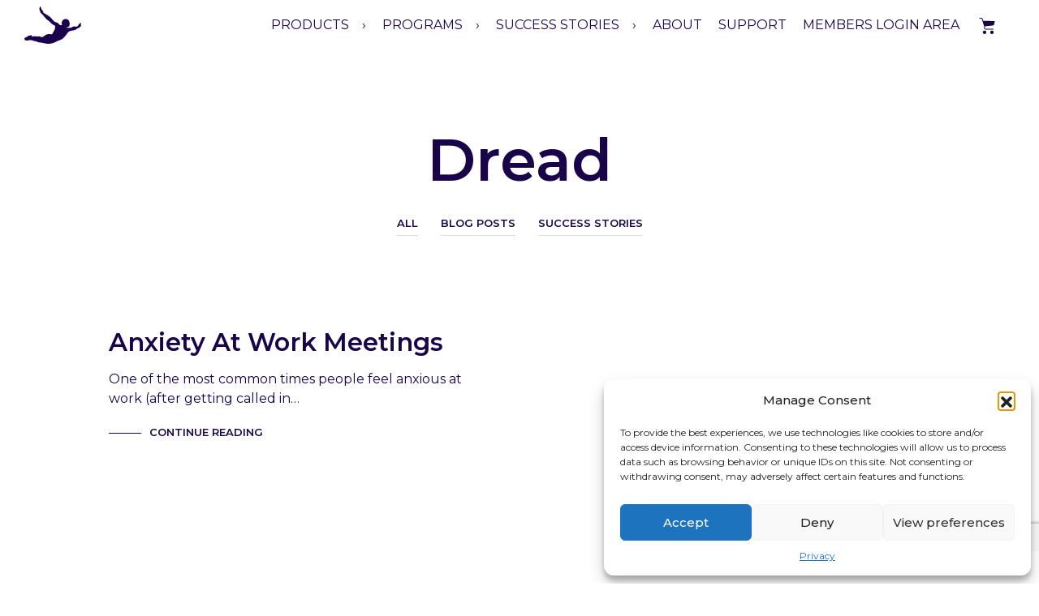

--- FILE ---
content_type: text/html; charset=utf-8
request_url: https://www.google.com/recaptcha/api2/anchor?ar=1&k=6LeOx8opAAAAANPTo5lxuvGn2ZE2yjGuNmxAkJsa&co=aHR0cHM6Ly93d3cuZGFyZXJlc3BvbnNlLmNvbTo0NDM.&hl=en&v=PoyoqOPhxBO7pBk68S4YbpHZ&size=invisible&anchor-ms=20000&execute-ms=30000&cb=82g4toscy0l
body_size: 48612
content:
<!DOCTYPE HTML><html dir="ltr" lang="en"><head><meta http-equiv="Content-Type" content="text/html; charset=UTF-8">
<meta http-equiv="X-UA-Compatible" content="IE=edge">
<title>reCAPTCHA</title>
<style type="text/css">
/* cyrillic-ext */
@font-face {
  font-family: 'Roboto';
  font-style: normal;
  font-weight: 400;
  font-stretch: 100%;
  src: url(//fonts.gstatic.com/s/roboto/v48/KFO7CnqEu92Fr1ME7kSn66aGLdTylUAMa3GUBHMdazTgWw.woff2) format('woff2');
  unicode-range: U+0460-052F, U+1C80-1C8A, U+20B4, U+2DE0-2DFF, U+A640-A69F, U+FE2E-FE2F;
}
/* cyrillic */
@font-face {
  font-family: 'Roboto';
  font-style: normal;
  font-weight: 400;
  font-stretch: 100%;
  src: url(//fonts.gstatic.com/s/roboto/v48/KFO7CnqEu92Fr1ME7kSn66aGLdTylUAMa3iUBHMdazTgWw.woff2) format('woff2');
  unicode-range: U+0301, U+0400-045F, U+0490-0491, U+04B0-04B1, U+2116;
}
/* greek-ext */
@font-face {
  font-family: 'Roboto';
  font-style: normal;
  font-weight: 400;
  font-stretch: 100%;
  src: url(//fonts.gstatic.com/s/roboto/v48/KFO7CnqEu92Fr1ME7kSn66aGLdTylUAMa3CUBHMdazTgWw.woff2) format('woff2');
  unicode-range: U+1F00-1FFF;
}
/* greek */
@font-face {
  font-family: 'Roboto';
  font-style: normal;
  font-weight: 400;
  font-stretch: 100%;
  src: url(//fonts.gstatic.com/s/roboto/v48/KFO7CnqEu92Fr1ME7kSn66aGLdTylUAMa3-UBHMdazTgWw.woff2) format('woff2');
  unicode-range: U+0370-0377, U+037A-037F, U+0384-038A, U+038C, U+038E-03A1, U+03A3-03FF;
}
/* math */
@font-face {
  font-family: 'Roboto';
  font-style: normal;
  font-weight: 400;
  font-stretch: 100%;
  src: url(//fonts.gstatic.com/s/roboto/v48/KFO7CnqEu92Fr1ME7kSn66aGLdTylUAMawCUBHMdazTgWw.woff2) format('woff2');
  unicode-range: U+0302-0303, U+0305, U+0307-0308, U+0310, U+0312, U+0315, U+031A, U+0326-0327, U+032C, U+032F-0330, U+0332-0333, U+0338, U+033A, U+0346, U+034D, U+0391-03A1, U+03A3-03A9, U+03B1-03C9, U+03D1, U+03D5-03D6, U+03F0-03F1, U+03F4-03F5, U+2016-2017, U+2034-2038, U+203C, U+2040, U+2043, U+2047, U+2050, U+2057, U+205F, U+2070-2071, U+2074-208E, U+2090-209C, U+20D0-20DC, U+20E1, U+20E5-20EF, U+2100-2112, U+2114-2115, U+2117-2121, U+2123-214F, U+2190, U+2192, U+2194-21AE, U+21B0-21E5, U+21F1-21F2, U+21F4-2211, U+2213-2214, U+2216-22FF, U+2308-230B, U+2310, U+2319, U+231C-2321, U+2336-237A, U+237C, U+2395, U+239B-23B7, U+23D0, U+23DC-23E1, U+2474-2475, U+25AF, U+25B3, U+25B7, U+25BD, U+25C1, U+25CA, U+25CC, U+25FB, U+266D-266F, U+27C0-27FF, U+2900-2AFF, U+2B0E-2B11, U+2B30-2B4C, U+2BFE, U+3030, U+FF5B, U+FF5D, U+1D400-1D7FF, U+1EE00-1EEFF;
}
/* symbols */
@font-face {
  font-family: 'Roboto';
  font-style: normal;
  font-weight: 400;
  font-stretch: 100%;
  src: url(//fonts.gstatic.com/s/roboto/v48/KFO7CnqEu92Fr1ME7kSn66aGLdTylUAMaxKUBHMdazTgWw.woff2) format('woff2');
  unicode-range: U+0001-000C, U+000E-001F, U+007F-009F, U+20DD-20E0, U+20E2-20E4, U+2150-218F, U+2190, U+2192, U+2194-2199, U+21AF, U+21E6-21F0, U+21F3, U+2218-2219, U+2299, U+22C4-22C6, U+2300-243F, U+2440-244A, U+2460-24FF, U+25A0-27BF, U+2800-28FF, U+2921-2922, U+2981, U+29BF, U+29EB, U+2B00-2BFF, U+4DC0-4DFF, U+FFF9-FFFB, U+10140-1018E, U+10190-1019C, U+101A0, U+101D0-101FD, U+102E0-102FB, U+10E60-10E7E, U+1D2C0-1D2D3, U+1D2E0-1D37F, U+1F000-1F0FF, U+1F100-1F1AD, U+1F1E6-1F1FF, U+1F30D-1F30F, U+1F315, U+1F31C, U+1F31E, U+1F320-1F32C, U+1F336, U+1F378, U+1F37D, U+1F382, U+1F393-1F39F, U+1F3A7-1F3A8, U+1F3AC-1F3AF, U+1F3C2, U+1F3C4-1F3C6, U+1F3CA-1F3CE, U+1F3D4-1F3E0, U+1F3ED, U+1F3F1-1F3F3, U+1F3F5-1F3F7, U+1F408, U+1F415, U+1F41F, U+1F426, U+1F43F, U+1F441-1F442, U+1F444, U+1F446-1F449, U+1F44C-1F44E, U+1F453, U+1F46A, U+1F47D, U+1F4A3, U+1F4B0, U+1F4B3, U+1F4B9, U+1F4BB, U+1F4BF, U+1F4C8-1F4CB, U+1F4D6, U+1F4DA, U+1F4DF, U+1F4E3-1F4E6, U+1F4EA-1F4ED, U+1F4F7, U+1F4F9-1F4FB, U+1F4FD-1F4FE, U+1F503, U+1F507-1F50B, U+1F50D, U+1F512-1F513, U+1F53E-1F54A, U+1F54F-1F5FA, U+1F610, U+1F650-1F67F, U+1F687, U+1F68D, U+1F691, U+1F694, U+1F698, U+1F6AD, U+1F6B2, U+1F6B9-1F6BA, U+1F6BC, U+1F6C6-1F6CF, U+1F6D3-1F6D7, U+1F6E0-1F6EA, U+1F6F0-1F6F3, U+1F6F7-1F6FC, U+1F700-1F7FF, U+1F800-1F80B, U+1F810-1F847, U+1F850-1F859, U+1F860-1F887, U+1F890-1F8AD, U+1F8B0-1F8BB, U+1F8C0-1F8C1, U+1F900-1F90B, U+1F93B, U+1F946, U+1F984, U+1F996, U+1F9E9, U+1FA00-1FA6F, U+1FA70-1FA7C, U+1FA80-1FA89, U+1FA8F-1FAC6, U+1FACE-1FADC, U+1FADF-1FAE9, U+1FAF0-1FAF8, U+1FB00-1FBFF;
}
/* vietnamese */
@font-face {
  font-family: 'Roboto';
  font-style: normal;
  font-weight: 400;
  font-stretch: 100%;
  src: url(//fonts.gstatic.com/s/roboto/v48/KFO7CnqEu92Fr1ME7kSn66aGLdTylUAMa3OUBHMdazTgWw.woff2) format('woff2');
  unicode-range: U+0102-0103, U+0110-0111, U+0128-0129, U+0168-0169, U+01A0-01A1, U+01AF-01B0, U+0300-0301, U+0303-0304, U+0308-0309, U+0323, U+0329, U+1EA0-1EF9, U+20AB;
}
/* latin-ext */
@font-face {
  font-family: 'Roboto';
  font-style: normal;
  font-weight: 400;
  font-stretch: 100%;
  src: url(//fonts.gstatic.com/s/roboto/v48/KFO7CnqEu92Fr1ME7kSn66aGLdTylUAMa3KUBHMdazTgWw.woff2) format('woff2');
  unicode-range: U+0100-02BA, U+02BD-02C5, U+02C7-02CC, U+02CE-02D7, U+02DD-02FF, U+0304, U+0308, U+0329, U+1D00-1DBF, U+1E00-1E9F, U+1EF2-1EFF, U+2020, U+20A0-20AB, U+20AD-20C0, U+2113, U+2C60-2C7F, U+A720-A7FF;
}
/* latin */
@font-face {
  font-family: 'Roboto';
  font-style: normal;
  font-weight: 400;
  font-stretch: 100%;
  src: url(//fonts.gstatic.com/s/roboto/v48/KFO7CnqEu92Fr1ME7kSn66aGLdTylUAMa3yUBHMdazQ.woff2) format('woff2');
  unicode-range: U+0000-00FF, U+0131, U+0152-0153, U+02BB-02BC, U+02C6, U+02DA, U+02DC, U+0304, U+0308, U+0329, U+2000-206F, U+20AC, U+2122, U+2191, U+2193, U+2212, U+2215, U+FEFF, U+FFFD;
}
/* cyrillic-ext */
@font-face {
  font-family: 'Roboto';
  font-style: normal;
  font-weight: 500;
  font-stretch: 100%;
  src: url(//fonts.gstatic.com/s/roboto/v48/KFO7CnqEu92Fr1ME7kSn66aGLdTylUAMa3GUBHMdazTgWw.woff2) format('woff2');
  unicode-range: U+0460-052F, U+1C80-1C8A, U+20B4, U+2DE0-2DFF, U+A640-A69F, U+FE2E-FE2F;
}
/* cyrillic */
@font-face {
  font-family: 'Roboto';
  font-style: normal;
  font-weight: 500;
  font-stretch: 100%;
  src: url(//fonts.gstatic.com/s/roboto/v48/KFO7CnqEu92Fr1ME7kSn66aGLdTylUAMa3iUBHMdazTgWw.woff2) format('woff2');
  unicode-range: U+0301, U+0400-045F, U+0490-0491, U+04B0-04B1, U+2116;
}
/* greek-ext */
@font-face {
  font-family: 'Roboto';
  font-style: normal;
  font-weight: 500;
  font-stretch: 100%;
  src: url(//fonts.gstatic.com/s/roboto/v48/KFO7CnqEu92Fr1ME7kSn66aGLdTylUAMa3CUBHMdazTgWw.woff2) format('woff2');
  unicode-range: U+1F00-1FFF;
}
/* greek */
@font-face {
  font-family: 'Roboto';
  font-style: normal;
  font-weight: 500;
  font-stretch: 100%;
  src: url(//fonts.gstatic.com/s/roboto/v48/KFO7CnqEu92Fr1ME7kSn66aGLdTylUAMa3-UBHMdazTgWw.woff2) format('woff2');
  unicode-range: U+0370-0377, U+037A-037F, U+0384-038A, U+038C, U+038E-03A1, U+03A3-03FF;
}
/* math */
@font-face {
  font-family: 'Roboto';
  font-style: normal;
  font-weight: 500;
  font-stretch: 100%;
  src: url(//fonts.gstatic.com/s/roboto/v48/KFO7CnqEu92Fr1ME7kSn66aGLdTylUAMawCUBHMdazTgWw.woff2) format('woff2');
  unicode-range: U+0302-0303, U+0305, U+0307-0308, U+0310, U+0312, U+0315, U+031A, U+0326-0327, U+032C, U+032F-0330, U+0332-0333, U+0338, U+033A, U+0346, U+034D, U+0391-03A1, U+03A3-03A9, U+03B1-03C9, U+03D1, U+03D5-03D6, U+03F0-03F1, U+03F4-03F5, U+2016-2017, U+2034-2038, U+203C, U+2040, U+2043, U+2047, U+2050, U+2057, U+205F, U+2070-2071, U+2074-208E, U+2090-209C, U+20D0-20DC, U+20E1, U+20E5-20EF, U+2100-2112, U+2114-2115, U+2117-2121, U+2123-214F, U+2190, U+2192, U+2194-21AE, U+21B0-21E5, U+21F1-21F2, U+21F4-2211, U+2213-2214, U+2216-22FF, U+2308-230B, U+2310, U+2319, U+231C-2321, U+2336-237A, U+237C, U+2395, U+239B-23B7, U+23D0, U+23DC-23E1, U+2474-2475, U+25AF, U+25B3, U+25B7, U+25BD, U+25C1, U+25CA, U+25CC, U+25FB, U+266D-266F, U+27C0-27FF, U+2900-2AFF, U+2B0E-2B11, U+2B30-2B4C, U+2BFE, U+3030, U+FF5B, U+FF5D, U+1D400-1D7FF, U+1EE00-1EEFF;
}
/* symbols */
@font-face {
  font-family: 'Roboto';
  font-style: normal;
  font-weight: 500;
  font-stretch: 100%;
  src: url(//fonts.gstatic.com/s/roboto/v48/KFO7CnqEu92Fr1ME7kSn66aGLdTylUAMaxKUBHMdazTgWw.woff2) format('woff2');
  unicode-range: U+0001-000C, U+000E-001F, U+007F-009F, U+20DD-20E0, U+20E2-20E4, U+2150-218F, U+2190, U+2192, U+2194-2199, U+21AF, U+21E6-21F0, U+21F3, U+2218-2219, U+2299, U+22C4-22C6, U+2300-243F, U+2440-244A, U+2460-24FF, U+25A0-27BF, U+2800-28FF, U+2921-2922, U+2981, U+29BF, U+29EB, U+2B00-2BFF, U+4DC0-4DFF, U+FFF9-FFFB, U+10140-1018E, U+10190-1019C, U+101A0, U+101D0-101FD, U+102E0-102FB, U+10E60-10E7E, U+1D2C0-1D2D3, U+1D2E0-1D37F, U+1F000-1F0FF, U+1F100-1F1AD, U+1F1E6-1F1FF, U+1F30D-1F30F, U+1F315, U+1F31C, U+1F31E, U+1F320-1F32C, U+1F336, U+1F378, U+1F37D, U+1F382, U+1F393-1F39F, U+1F3A7-1F3A8, U+1F3AC-1F3AF, U+1F3C2, U+1F3C4-1F3C6, U+1F3CA-1F3CE, U+1F3D4-1F3E0, U+1F3ED, U+1F3F1-1F3F3, U+1F3F5-1F3F7, U+1F408, U+1F415, U+1F41F, U+1F426, U+1F43F, U+1F441-1F442, U+1F444, U+1F446-1F449, U+1F44C-1F44E, U+1F453, U+1F46A, U+1F47D, U+1F4A3, U+1F4B0, U+1F4B3, U+1F4B9, U+1F4BB, U+1F4BF, U+1F4C8-1F4CB, U+1F4D6, U+1F4DA, U+1F4DF, U+1F4E3-1F4E6, U+1F4EA-1F4ED, U+1F4F7, U+1F4F9-1F4FB, U+1F4FD-1F4FE, U+1F503, U+1F507-1F50B, U+1F50D, U+1F512-1F513, U+1F53E-1F54A, U+1F54F-1F5FA, U+1F610, U+1F650-1F67F, U+1F687, U+1F68D, U+1F691, U+1F694, U+1F698, U+1F6AD, U+1F6B2, U+1F6B9-1F6BA, U+1F6BC, U+1F6C6-1F6CF, U+1F6D3-1F6D7, U+1F6E0-1F6EA, U+1F6F0-1F6F3, U+1F6F7-1F6FC, U+1F700-1F7FF, U+1F800-1F80B, U+1F810-1F847, U+1F850-1F859, U+1F860-1F887, U+1F890-1F8AD, U+1F8B0-1F8BB, U+1F8C0-1F8C1, U+1F900-1F90B, U+1F93B, U+1F946, U+1F984, U+1F996, U+1F9E9, U+1FA00-1FA6F, U+1FA70-1FA7C, U+1FA80-1FA89, U+1FA8F-1FAC6, U+1FACE-1FADC, U+1FADF-1FAE9, U+1FAF0-1FAF8, U+1FB00-1FBFF;
}
/* vietnamese */
@font-face {
  font-family: 'Roboto';
  font-style: normal;
  font-weight: 500;
  font-stretch: 100%;
  src: url(//fonts.gstatic.com/s/roboto/v48/KFO7CnqEu92Fr1ME7kSn66aGLdTylUAMa3OUBHMdazTgWw.woff2) format('woff2');
  unicode-range: U+0102-0103, U+0110-0111, U+0128-0129, U+0168-0169, U+01A0-01A1, U+01AF-01B0, U+0300-0301, U+0303-0304, U+0308-0309, U+0323, U+0329, U+1EA0-1EF9, U+20AB;
}
/* latin-ext */
@font-face {
  font-family: 'Roboto';
  font-style: normal;
  font-weight: 500;
  font-stretch: 100%;
  src: url(//fonts.gstatic.com/s/roboto/v48/KFO7CnqEu92Fr1ME7kSn66aGLdTylUAMa3KUBHMdazTgWw.woff2) format('woff2');
  unicode-range: U+0100-02BA, U+02BD-02C5, U+02C7-02CC, U+02CE-02D7, U+02DD-02FF, U+0304, U+0308, U+0329, U+1D00-1DBF, U+1E00-1E9F, U+1EF2-1EFF, U+2020, U+20A0-20AB, U+20AD-20C0, U+2113, U+2C60-2C7F, U+A720-A7FF;
}
/* latin */
@font-face {
  font-family: 'Roboto';
  font-style: normal;
  font-weight: 500;
  font-stretch: 100%;
  src: url(//fonts.gstatic.com/s/roboto/v48/KFO7CnqEu92Fr1ME7kSn66aGLdTylUAMa3yUBHMdazQ.woff2) format('woff2');
  unicode-range: U+0000-00FF, U+0131, U+0152-0153, U+02BB-02BC, U+02C6, U+02DA, U+02DC, U+0304, U+0308, U+0329, U+2000-206F, U+20AC, U+2122, U+2191, U+2193, U+2212, U+2215, U+FEFF, U+FFFD;
}
/* cyrillic-ext */
@font-face {
  font-family: 'Roboto';
  font-style: normal;
  font-weight: 900;
  font-stretch: 100%;
  src: url(//fonts.gstatic.com/s/roboto/v48/KFO7CnqEu92Fr1ME7kSn66aGLdTylUAMa3GUBHMdazTgWw.woff2) format('woff2');
  unicode-range: U+0460-052F, U+1C80-1C8A, U+20B4, U+2DE0-2DFF, U+A640-A69F, U+FE2E-FE2F;
}
/* cyrillic */
@font-face {
  font-family: 'Roboto';
  font-style: normal;
  font-weight: 900;
  font-stretch: 100%;
  src: url(//fonts.gstatic.com/s/roboto/v48/KFO7CnqEu92Fr1ME7kSn66aGLdTylUAMa3iUBHMdazTgWw.woff2) format('woff2');
  unicode-range: U+0301, U+0400-045F, U+0490-0491, U+04B0-04B1, U+2116;
}
/* greek-ext */
@font-face {
  font-family: 'Roboto';
  font-style: normal;
  font-weight: 900;
  font-stretch: 100%;
  src: url(//fonts.gstatic.com/s/roboto/v48/KFO7CnqEu92Fr1ME7kSn66aGLdTylUAMa3CUBHMdazTgWw.woff2) format('woff2');
  unicode-range: U+1F00-1FFF;
}
/* greek */
@font-face {
  font-family: 'Roboto';
  font-style: normal;
  font-weight: 900;
  font-stretch: 100%;
  src: url(//fonts.gstatic.com/s/roboto/v48/KFO7CnqEu92Fr1ME7kSn66aGLdTylUAMa3-UBHMdazTgWw.woff2) format('woff2');
  unicode-range: U+0370-0377, U+037A-037F, U+0384-038A, U+038C, U+038E-03A1, U+03A3-03FF;
}
/* math */
@font-face {
  font-family: 'Roboto';
  font-style: normal;
  font-weight: 900;
  font-stretch: 100%;
  src: url(//fonts.gstatic.com/s/roboto/v48/KFO7CnqEu92Fr1ME7kSn66aGLdTylUAMawCUBHMdazTgWw.woff2) format('woff2');
  unicode-range: U+0302-0303, U+0305, U+0307-0308, U+0310, U+0312, U+0315, U+031A, U+0326-0327, U+032C, U+032F-0330, U+0332-0333, U+0338, U+033A, U+0346, U+034D, U+0391-03A1, U+03A3-03A9, U+03B1-03C9, U+03D1, U+03D5-03D6, U+03F0-03F1, U+03F4-03F5, U+2016-2017, U+2034-2038, U+203C, U+2040, U+2043, U+2047, U+2050, U+2057, U+205F, U+2070-2071, U+2074-208E, U+2090-209C, U+20D0-20DC, U+20E1, U+20E5-20EF, U+2100-2112, U+2114-2115, U+2117-2121, U+2123-214F, U+2190, U+2192, U+2194-21AE, U+21B0-21E5, U+21F1-21F2, U+21F4-2211, U+2213-2214, U+2216-22FF, U+2308-230B, U+2310, U+2319, U+231C-2321, U+2336-237A, U+237C, U+2395, U+239B-23B7, U+23D0, U+23DC-23E1, U+2474-2475, U+25AF, U+25B3, U+25B7, U+25BD, U+25C1, U+25CA, U+25CC, U+25FB, U+266D-266F, U+27C0-27FF, U+2900-2AFF, U+2B0E-2B11, U+2B30-2B4C, U+2BFE, U+3030, U+FF5B, U+FF5D, U+1D400-1D7FF, U+1EE00-1EEFF;
}
/* symbols */
@font-face {
  font-family: 'Roboto';
  font-style: normal;
  font-weight: 900;
  font-stretch: 100%;
  src: url(//fonts.gstatic.com/s/roboto/v48/KFO7CnqEu92Fr1ME7kSn66aGLdTylUAMaxKUBHMdazTgWw.woff2) format('woff2');
  unicode-range: U+0001-000C, U+000E-001F, U+007F-009F, U+20DD-20E0, U+20E2-20E4, U+2150-218F, U+2190, U+2192, U+2194-2199, U+21AF, U+21E6-21F0, U+21F3, U+2218-2219, U+2299, U+22C4-22C6, U+2300-243F, U+2440-244A, U+2460-24FF, U+25A0-27BF, U+2800-28FF, U+2921-2922, U+2981, U+29BF, U+29EB, U+2B00-2BFF, U+4DC0-4DFF, U+FFF9-FFFB, U+10140-1018E, U+10190-1019C, U+101A0, U+101D0-101FD, U+102E0-102FB, U+10E60-10E7E, U+1D2C0-1D2D3, U+1D2E0-1D37F, U+1F000-1F0FF, U+1F100-1F1AD, U+1F1E6-1F1FF, U+1F30D-1F30F, U+1F315, U+1F31C, U+1F31E, U+1F320-1F32C, U+1F336, U+1F378, U+1F37D, U+1F382, U+1F393-1F39F, U+1F3A7-1F3A8, U+1F3AC-1F3AF, U+1F3C2, U+1F3C4-1F3C6, U+1F3CA-1F3CE, U+1F3D4-1F3E0, U+1F3ED, U+1F3F1-1F3F3, U+1F3F5-1F3F7, U+1F408, U+1F415, U+1F41F, U+1F426, U+1F43F, U+1F441-1F442, U+1F444, U+1F446-1F449, U+1F44C-1F44E, U+1F453, U+1F46A, U+1F47D, U+1F4A3, U+1F4B0, U+1F4B3, U+1F4B9, U+1F4BB, U+1F4BF, U+1F4C8-1F4CB, U+1F4D6, U+1F4DA, U+1F4DF, U+1F4E3-1F4E6, U+1F4EA-1F4ED, U+1F4F7, U+1F4F9-1F4FB, U+1F4FD-1F4FE, U+1F503, U+1F507-1F50B, U+1F50D, U+1F512-1F513, U+1F53E-1F54A, U+1F54F-1F5FA, U+1F610, U+1F650-1F67F, U+1F687, U+1F68D, U+1F691, U+1F694, U+1F698, U+1F6AD, U+1F6B2, U+1F6B9-1F6BA, U+1F6BC, U+1F6C6-1F6CF, U+1F6D3-1F6D7, U+1F6E0-1F6EA, U+1F6F0-1F6F3, U+1F6F7-1F6FC, U+1F700-1F7FF, U+1F800-1F80B, U+1F810-1F847, U+1F850-1F859, U+1F860-1F887, U+1F890-1F8AD, U+1F8B0-1F8BB, U+1F8C0-1F8C1, U+1F900-1F90B, U+1F93B, U+1F946, U+1F984, U+1F996, U+1F9E9, U+1FA00-1FA6F, U+1FA70-1FA7C, U+1FA80-1FA89, U+1FA8F-1FAC6, U+1FACE-1FADC, U+1FADF-1FAE9, U+1FAF0-1FAF8, U+1FB00-1FBFF;
}
/* vietnamese */
@font-face {
  font-family: 'Roboto';
  font-style: normal;
  font-weight: 900;
  font-stretch: 100%;
  src: url(//fonts.gstatic.com/s/roboto/v48/KFO7CnqEu92Fr1ME7kSn66aGLdTylUAMa3OUBHMdazTgWw.woff2) format('woff2');
  unicode-range: U+0102-0103, U+0110-0111, U+0128-0129, U+0168-0169, U+01A0-01A1, U+01AF-01B0, U+0300-0301, U+0303-0304, U+0308-0309, U+0323, U+0329, U+1EA0-1EF9, U+20AB;
}
/* latin-ext */
@font-face {
  font-family: 'Roboto';
  font-style: normal;
  font-weight: 900;
  font-stretch: 100%;
  src: url(//fonts.gstatic.com/s/roboto/v48/KFO7CnqEu92Fr1ME7kSn66aGLdTylUAMa3KUBHMdazTgWw.woff2) format('woff2');
  unicode-range: U+0100-02BA, U+02BD-02C5, U+02C7-02CC, U+02CE-02D7, U+02DD-02FF, U+0304, U+0308, U+0329, U+1D00-1DBF, U+1E00-1E9F, U+1EF2-1EFF, U+2020, U+20A0-20AB, U+20AD-20C0, U+2113, U+2C60-2C7F, U+A720-A7FF;
}
/* latin */
@font-face {
  font-family: 'Roboto';
  font-style: normal;
  font-weight: 900;
  font-stretch: 100%;
  src: url(//fonts.gstatic.com/s/roboto/v48/KFO7CnqEu92Fr1ME7kSn66aGLdTylUAMa3yUBHMdazQ.woff2) format('woff2');
  unicode-range: U+0000-00FF, U+0131, U+0152-0153, U+02BB-02BC, U+02C6, U+02DA, U+02DC, U+0304, U+0308, U+0329, U+2000-206F, U+20AC, U+2122, U+2191, U+2193, U+2212, U+2215, U+FEFF, U+FFFD;
}

</style>
<link rel="stylesheet" type="text/css" href="https://www.gstatic.com/recaptcha/releases/PoyoqOPhxBO7pBk68S4YbpHZ/styles__ltr.css">
<script nonce="2csOZ6CAsGHxtkvVghj8EA" type="text/javascript">window['__recaptcha_api'] = 'https://www.google.com/recaptcha/api2/';</script>
<script type="text/javascript" src="https://www.gstatic.com/recaptcha/releases/PoyoqOPhxBO7pBk68S4YbpHZ/recaptcha__en.js" nonce="2csOZ6CAsGHxtkvVghj8EA">
      
    </script></head>
<body><div id="rc-anchor-alert" class="rc-anchor-alert"></div>
<input type="hidden" id="recaptcha-token" value="[base64]">
<script type="text/javascript" nonce="2csOZ6CAsGHxtkvVghj8EA">
      recaptcha.anchor.Main.init("[\x22ainput\x22,[\x22bgdata\x22,\x22\x22,\[base64]/[base64]/[base64]/KE4oMTI0LHYsdi5HKSxMWihsLHYpKTpOKDEyNCx2LGwpLFYpLHYpLFQpKSxGKDE3MSx2KX0scjc9ZnVuY3Rpb24obCl7cmV0dXJuIGx9LEM9ZnVuY3Rpb24obCxWLHYpe04odixsLFYpLFZbYWtdPTI3OTZ9LG49ZnVuY3Rpb24obCxWKXtWLlg9KChWLlg/[base64]/[base64]/[base64]/[base64]/[base64]/[base64]/[base64]/[base64]/[base64]/[base64]/[base64]\\u003d\x22,\[base64]\\u003d\\u003d\x22,\[base64]/Dt8Krw4gxci1zwpJiNwbCuwbCjhnClB9Ew6QdWMK/wr3Dsh5iwr9kCETDsSrCqcKhA0FFw5QTRMKMwoMqVMKsw7QMF3fCr1TDrCBtwqnDuMKWw5M8w5d4AxvDvMO5w5/DrQMGwprCji/DoMOuPnd4w6drIsOuw79tBMO/[base64]/[base64]/ClDfDkC7ChMOVd1NBwqkTwoZnUsKyaj7CgMOQw67CkQjCk1p0w7bDkFnDhRvCjwVBwpfDocO4wqk3w40VacKzJnrCu8KIHsOxwp3Dlz0Awo/DnMKPETklSsOxNFcDUMONRnvDh8Kdw6fDontADS4ew4rCiMOtw5RgwonDukrCoSNLw6zCri1ewqgGaTs1YE/CncKvw5/CoMKKw6I/Fj/Ctyttwq1xAMKpbcKlwpzCrjAVfDfChX7Duk0Xw7k9w4fDjDt2UGVBO8Kxw65cw4BDwoYIw7TDsRTCvQXCo8Kuwr/DuDALdsKdwq7DqwktTsOPw57DoMKxw4/DsmvCiGdEWMOeC8K3NcKtw6PDj8KMBF8vwpHCpMOaVVkFNsKZCwXCgUYjwqxkc2l1eMOLYGvDnEPCisODIMO3WSTCrloCR8K8ZsK+w5XCqHlzfMODw4LCncKSw4/[base64]/CnsOQexcBW8OwacOgw4pAA2TDnl0vVQJCwq51w5kXBsKUfsOOw5jDghjCggVmAXbDixTDmsKUO8K4Who4w6QefzHCn1ZFwrEGw5HDn8KAA1LCn2TDr8K+ZcK/RsOTw6QSd8OzHcKLLBPDlXZtGcO6wqfCpTI6w6DDlcOvXMKueMK5GV9zw7J9w6J2w6wtCwU9V3bDphLCnMOiJjwbwovDq8O3w7DDilRbw7gBwr/DmEPDuhQ2wqvCmsKSIMOXMsK3w7JGCcKqwqsywrzCr8KbTRkXWMO7L8K+w6jDgHIiwosgwrXCtkrDr1BtC8KIw74+wqERD0PDo8OzYVvDtlRVfsKPNFTDojjCl1DDnQdiPMKabMKJw7PDtsK2w63DsMK3YcKBw6vDj2bDq0bClCBdwrZ2w5ZCwpd1fMKVw4/Dl8OUJMK3wqTDmg/[base64]/NDpSw7rDvGtFV8Oyw64RQcKiUW/CuWHCt37DtHc6MW3DicOIwrZkLcOcORTCmcKQOF9ywrzDlcKowqHDpmHDrUl+w6oATsKXO8OnZj89wqHCoy/Dl8OzEE7DkGt1wq3DtMKIwp4oD8OGT3TCvMKYY1bCkEdkfcOgDsKgwqDDssK1W8KqNcOgJnxZwpzCmsK4wozDn8K4DR7CvMO2w6p6D8KFw5jDg8KIw6J6PyfCpsKWBCYvdyDDuMO5w7zCo8KeZE4VWMOFP8OLwrU8wq80VkTDh8OIwpAJwpbCuEfDuk/DosKndMKcWT8uBsOzwqB1wp7DjxjDrcOHRsOeVw3DhMKKbsKaw78CZBwzIH1Ef8OjcVjCsMOhVsObw4vDnMORPcOnw5Nfwo7CrcKnw4UWw4cDBcOZEnRlw5NKasO5w4hmwqYpwprDqsKuwq7CiC/CtMKsb8KYGkpXXmpIbsODbcOiw5J0w67Dr8Kkwq/Ck8Kyw7rCo2pJVh0UCgttXTtPw7HCo8K+XsOtezDCnWXDoMOkwp3DlTDDhsKbwqRcJR3DjC9uwpRfP8Oww6oIwqw7aUzDs8O7H8Oxwq5vQjsZwpTCnsOGHCjCvsOew7vCh3TDrMK6Qlk0wr1ww6s3QMOqwpB3ZF/Csxhdw5EvYMO9d1bCmz3DrhnCkVhYJMKNNcKBX8K3P8KeScOzw5YrBUl1HRLCu8OvahbDr8KEwp3DkBfCmsOCw4N6Rw/[base64]/IVXDqlBvbm8pw4PCmFbCgMKawpzDv0hKwqUbw79cwq8EUk/[base64]/[base64]/[base64]/CqcOxwrrDi0bCmsKUfQjCuMKbwo0UQVbDjmLCtlzCo3fCowQCw5TDuWtwRT9EaMKyRjBCfDbDi8ORR2g0HcOJHsOuw7gKw7BBC8K1dH5pwq/Dt8KLakzDiMKoNsKXw6QIw6A5XC4EwrvCkhDCoR12w5oHw4sEKMOqwpFrayvClsKkYk4Qw67Dk8KHwpfDrMOFwqnDqHvDrQnCsn/Dl2/DgsKYcULCjlUeKMKww4B0w5jCi2/CicO1JFbDhkPCo8OYQMOzHMKjwrnCjHwCw50iw5U8PsKqwoh3wq3DuWfDrMKyEUvCkB4AX8O8KmPDqjI2OENnS8OuwpTCuMOUw4N4N1jCh8KuSj9Lw5MjElTDmE3CisKWYsKkQ8OsYMKFw7bCjjrDuF/CucKuw5xHw5BiYMKzwr/DtFjDqWDDgn3DoGHDiQLCnmHDgAE/AQTDhXhYYFB3bMK3Wj/ChsOywofDosOBw4JCw4Bvw7vCsnbDmz5bQsOUMDsaKQrCkMKjVhXCpsO5w67Dqhpee0PDjsK0wrMSYsKLwocfwrIsOcOcdz0NC8Orw7NFQFJiwp52R8O0wqwmwqMnFcOUSjrDk8Ohw48Dw4rCtsOkLsK2wrRkYsKia1/DnVDCiGrChXU3w6IbW01yOgPDhCB3NsO5wrh8w5zCncO+wq/[base64]/[base64]/[base64]/[base64]/DgMK2w6LCmgfCkjxTUcKYwpwKLwTCnsOswpNqBBVFwqIoesKlViLDrgI+w7HDjwnCs0M7fEkvBCTCricnwp3CpsKtO0x2Z8K0w7lWWMKBwrfDjhE+B2RGUMOVZMKFwpnDm8KVwoUMw7TCnTXDpsKTw4osw7Rpw6YHbV/[base64]/ClMKlUcKaKcO9wrEaNcK/GcOUw6wuVcOOw73Dt8KhZVcgw6ldKsOJwopfw6pfwqjDnTDCumzCqcK9wpTCqMKmwpLCjHPCrMK7w7fDr8OnSMO7RDQJJVQ0GVbDkwZ9w4XCu1rCjMOOYykjKMKRSijDtETCj0XDt8KGLcKDbUXDtcOuRC/CmMOrJMOQY0TCqVrDlwHDoApFfcK5wrYmwrjClsKuw47CnVbCrhBeEgFgOW5GSMOzEBByw7XCqsOIFhs3WcOuDg8bwrPCqMKfw6ZwwpHCvSHDlAjCu8OUBGPDoAkCNEgOP041woIRw5bCsiHCvsORwqHDu1cxwoTDvXEJw4bDjyM9CF/Crj/DksO+w4sKwp3CocK6w5jDjsKNwqlXRTUxDsKCP2YUw6rChcOvD8KVNMKNGcK2w67DuCkgPsOFYMO1wq5gwp7DnDbDjD3Du8K7wpnCm25cM8KoEV4tDgzClsOQwqYJw47Cj8K+IEzDtw4cIMKJw5V/[base64]/wpfCosOnEDXCh2XCiUjDjxbCv8KKG8KsFMO7wqRcK8K5wpN1UcKJw7Vtc8OKwpF1JHxqV1nCt8OiFSHCiyPCtWrDsyvDhWFiB8KLVAo8w6XDicKkw5N9wrNiTcO0W2vCpCbChMKhwqt1fwLCj8OLw61gMcOGwoHCtMKQVsOnwrPCrwkxw47Dq0RMI8Orwo/Dg8OUPsK2AcOTw44wSsKAw5ttZ8OiwqfDqSTCkcKfG1/CvcK2bsOIMMOGw5jDncOIcAHDiMOkwp7DtcKGc8K8wrPDqMOCw5Vswo08CR1Aw4RIUH4wRnzDj13DjMOqO8K7ZMO+w78IG8O5OMK7w6guwpvCssKWw7bCsgzDiMOAdMKifyxEaELDj8OoHsKXw4bDk8KIwpluw6/[base64]/[base64]/wpvDi8KpJ8KhwqMFwojDgAg6Oj85w6vCsU5vP8Ouw7hIwrDDjcOjTBlAJ8KIFyXCv0nDjMO0IMK/FiHCq8OqwrjCkTnCs8Kaaxp6w5h+RBXCuSQEw7xcOMKFwpRIU8O+DQXDhjlewrsYwrfDnGJYw51jCMOfCVHDo1TDrlVcJRFJwpNyw4PCpFNjw59Iw5NmXnXCk8OcAcKSwp7CnlJyOyZpKTXDi8O8w4/Di8K2w4RXbMO/[base64]/wpXCmsKnXMOyEDgdN8KGJFjDo8Orw79Tbwo2UUbDiMOnwprDrhl5wqtIw4YSPTjDlMObwo/[base64]/[base64]/Dr8Ojwo/CscOAwo3CrA7DnR7CvMOZw4/[base64]/DlGFVw6TCo2/Do2QKw7ggVE3ClcO3woI9w7zDoGxaEsKcM8KwHsK7LAxbE8KgVcOFw5ZnYQ7DimvCr8KEW2pxNx5twoscI8K8w4Fjw4HCllBHw7TCiBDDo8ORw6vDiSjDuijDpypXwqHDqxIMSsOfIkPCqj/DssKAw549Ph1pw6EZDsO0dMKJJ2QQNhvCh2PCjMOZHsOMFMKKB13CocOrPsO/fB3CjgvCo8OJGcKNwrHCszECU0YBwrbDucO5w5DDlsO+woXCr8OnWDQow6vDpWbCkcOkwro3TUXCosOIbXpOwp7Dh8KTw44Mw4TCqBQLw50TwqhtNwPDix4aw5/Dm8O/V8KSw61CJCFFEDjDq8K2PlbCrsOxMRJzwqHCrXJmw7PDh8KMecOlw5rCt8OWDWAkBsOTwqNkecOxNXw/[base64]/RELCisKRRsOvDmVUFHPDijAgUCIDw4YyfVTCtSUeO1rCkSV2wrlewrJwJ8OqJcOTwpHDjcOrRsO7w4NiDA43ZcKUw73DksO0wrlOw6cPwo/DnsKxWsK5woJGFsO7wroJwqjDucOaw61YX8KCCcOgJMO/[base64]/CrcKFDHtlw5TDhjxWwoPDum1Tw5XDvsO+FUXDjyvDl8KkB1Ysw47Cv8OgwqUlwpvChMKJwqIvw5/DjcK8M2wEdyBsdcKuw5/DrDgCw6osR3bDr8Oxf8OOIcO4WyVQwpfDiDhowrPClgDDssOow6tpccOgwqFbXMK5c8ONw7cIw53DlcKEVAzCkcKSw4nDk8KYwpTDosKfDxMZwqMHaC/CrcK+w6bCucKwwpXCmMOpw5TCgwPCnRtTwozCocKzGz1Zcz7DnD52w4XCqMKPwoXCq1zCjMKqw5JFwp/ClcKxw7xUY8O1wo3CqyPDoDHDiFRZKhbCqkg/[base64]/DoSc5D8KDwoFZccKuL8KDcC9UanpSw7TDi8KXEnk+DcK8w7sTwo1jw5QKZSBNWw4JKcKkXMOUw7DDtMK/worCu0nDkMO1PsKLLsKRH8KBw4zDpsOWw5bCuy/Ciw4PPUxmTgzDqsO5WcKgDsKJe8OjwoU4Lj9HD07DmFzChQpMw57DuX9mX8K2wr/Di8KnwrxEw7NSwq7Dv8K+woHCncOrEcKdw4LDkMOVwqgGRTTCncKOwqjCscOaNWXDucO/wpHDtcKmGCTCuzQZwq91HMKswqLDnyxlw64iRMK8ans+REdAwqLDom4VEMOXMcKVCVQebjkXLMOkwrPCicKzNcOVF2hzXHnCmChLdBnClMOGwrzCnnjDsFfDmMO/wpbCjijDqjLCoMOxFcKUesKuwrbCtsO4EcKTf8OEwoTCo3DCsl/[base64]/Dv35dB8Kpwp9MwonCrcOQw4Jjw5JfwpLCoVZLNjXCksKyCwlMw5PCjMKbCSFTwpPCmlPCiCQgPAvCsXEfBDTCpHHCoBYNL3HCtsOKw4rCsyzCtnUiDcODw40ZJMKHw5USw6vDg8O7JggAwrvCrVHDnA/[base64]/[base64]/w5BBwrJ/OcOCHEFrwp7DjsOcw7/DlMKAaxrDgCvDqSHDhn3CkMKFI8OHICnDiMOiI8Kuw6xwPArDgVDDiELCrxA7woPCtS0fw6TDtMOdwrNFw7l4cV/[base64]/[base64]/w7vDh8KgTBEVwrcSecKta8ObworDtHbCucO/[base64]/DnS/CrMKEw7Afw4zDo8K9wrLCnALCj8O6wr3DoMONw58OLjTCrmrCoiILDAbDgFw/w48WwprCnTjCuX/[base64]/CkChFBsKRScKDwr0Lw7MUWMO5dRJ3Bn/DjHPCt8OOw6HCuHthw5rDq3XDv8KnVW7CgcO6d8O/w4MYXk7CnVZSW2/Dk8OQOMKIwo96wrQNK3Riw5nDpsOADMKtw5QHwoPChMKSD8OoUixxwqQcb8OUwrfCvQHDscO5f8OyDF/Colotd8Okw5kow4XDtcO8KnxEI1VFwppcw6k3M8K7wpwEwpPDkxxRw5zCsQx9w5DCpCdiZcObw7nDm8Kdw6nDlSBzORfDmsOaCWl1WsKRenrCnnXCocK+RXrCsQs6Jl7DsiHCmsODwrjDucOoBlPCugg9wo/DvSk4wq3CrcKmwq9Ewq3Dvix0eBXDs8Ogw4R7DcOZwonDgVfDocODXA/Ds3dnw77CicOgwrp6woBBCMOCACV7eMK0wok3ZMOvasO1worCscOJw4LCoTRqB8OSMsKiQUTCqiJ8w5oCwqIBHcOowpbDn1/[base64]/DusKIwrbDh8KjECEmwopfO8OJwpnDssKLM8KqOsKSwrhDw6pLwqXDmF3CoMKQOSQCelfDu2XCnkxwamRtciTDihTDhQ/DtsOhXVUgUsKDw7TCuHPDt0TDgsKPwrHCuMOdwqRKw5JuN3TDoEXCojDDoCrDlgTChcOECcK8TcKew6XDqWcUcX3Co8OSwqV+w7gHUjrCsBoOAw0Sw4ZhHwZCw5U9w7nDuMOZwpZaZcKIwqdjIEJVSArDs8KeaMOUWsO/AyppwqhAc8K+XHthwoAYw5Q5w4zDuMOWwrMVaCXDmsKCwpfDjBNkSVVDbMKID1HDsMKewppsfMKJJngZCMOif8OOwoU0CWMtCMOnTmvDqSXCh8KYwpzDjcO3YsOowqUPw77Cp8KOGSLCqcKed8OpAh18U8K7Jj/CtVwww53DoSLDtmfCsmfDuCfDqhgUwp7Cvw/DlMOmZiY7KcOIwoNJw4Ezw4fDqxg/[base64]/DjiZqwrnCucKWO3tWEzUpT8OVLjjCk1o7AU1eKmDDlR3CtMOsP04mw5psLsOBP8KhTMOpwo8ywqHDj3dgFA7CkBRddBtGw6Nacm/CtMOLLH/[base64]/Dphp+w5fCoywBw6MgEjLCmMKew6XCtQDCsGExPcOraQzCtcOGwq3Cr8OgwpvCgl4QYcKRwoMtVVXCksOJwroYCg8Jw6jCn8KdGMOjw45BTCjCtMK6wqkXw4FhbMKMw7fDj8Ofw6bDq8OLJF/[base64]/DmsOqw44uVnXDrAPDucOvX3jDrxtYYcKrCEnDj8KDUcO2W8OfwrhaI8Odw6TCpMO0wqHDlnVHMiPDhz07w4h3w4QnSMKVwr3CicKUwrljw47Co3ozw5jCjsO/wpbDhW8QwoxQwphIEMO/w4nCpX3ChlPCn8OJY8K/w6rDlsKLUcOVwqzCh8Knwr8/[base64]/Cq8OhacKLwpbCg8KuIcOFwpNAw7fDjyh6csKtwqBSPzfCtT3Dj8KZw7TDosO1w65vwoXCn0ZrCsOFw6YJw7pQw7Rqw5fCr8KZJ8KkwrnDrMKte08aaAbDl2BIMcKMwocTVWkaY2jCtl/CtMKzw7kvP8K9w48SaMOGwoXDlsOBecKEwqtCwqlbwprCjE3CpAXDkMOYJcKRMcKFwqTDu3l0NXUbwqHChMOBQMO1woIDP8OZRSrChsKSw6zCpDvDosKCw6PCosOtEsOyUhAMesKDNX4SwpV0w6DDvhp5wpRIw4szeibDv8KMw4h/DcKhw4nCuj13XcOjw6LDrmXCkGkNw5cDwrQ2PcKOF0wSwpzDjcOoL392w4Uxw73DshdFw7HDuiYpcQHCmRsyQsKfw7TDtEBdCMO0bWw8C8OrEisRw7rCr8KyEH/[base64]/[base64]/DmmFyWsO4f8K3VjZGesKyw4TDq3FbaGrChS1EY1tyOF/[base64]/wrbCgyDDusKZw6nDgsKyY8OhwpjClMOIBcK2wrnDl8KhasOiwpkoD8K2wrrCk8OpXcOyAMOvVyXDsiYLw7JXwrDCssOdEcOQw5nDq3sew6fDp8Kyw49Ffj/DmcKJScKnwrnCvk/CmjEEwrYJwooBw5dSBRrChXoSwqvCgsKMb8K+Lm3Ck8KewogYw7zCpQRVwrBkHizCv3/CtDx4wo0xwo94w5h1RVDCs8Kgw4cSUjZJc0g2SwFwLMOiIBkIw5FDw63CmsOPwoFuPEBEw4U7eSBpwr/[base64]/DiMKCw43Co8KJGy5jw5jDrsK8DgXCgcOnw4LDgcK6w7fCtMOSw5Acw6PCqcOSfMOMR8OtAUnDtUnCksK5Zg/Cm8OUwqPDscOyUW8fNVwmw55Xw75pw45Rw5R3JUnCrETCgTzCuEEoU8OyFhtgwrwFwoXCjhDCh8Ocw7N9QMKDEirDlRnDhcKQd2/DnnjCpRFvGsOSVSI/AmvCi8O5w400w7AqU8O4woDCk2PDh8KHw4A/wqbDr0jDuARlag3CiUgMb8KjN8KYAMOJccOaOMOdU1fDocKmPMOFw5DDksKyPsKiw7hvHXTCvGzCkTzCucOsw456FmfCnTHCpHh+woFVw65+w4RecTZxwrYqPcOKw5dewolKNHfCqsOvw4zDr8O8wqQdRQPDrjIwF8OMW8Orw7JSwr/Ds8OoE8OcwpTDrWjDg0rDvkDCqRXDpsKmLCTDsAxiYyfCmMOyw73DtsK7wpnDg8KBwozDjTF/ShoXwqPCrB9DWVQ7Z34vb8OGwonCjBEXwq7DrB1xw557UsKRAMOZwoDCl8OeaC3Dj8K9N1w6wovDucOERAUxwpBnb8OWw5fDsMOlwp8Yw5ddw6/CvsKQAMOqOz9FN8Oyw6VVw7TCtsK5EcOswrnDt1/DnsK0ScKCEcK0w6gsw5XDoB5Bw6HDocOnw5bDilXCiMOmc8K3AU9ZPCkwRC1tw5dYeMKJZMOKw57CpcONw4fDtTTDssKSFnHDpHLCgMOZwoJETj8ywo9Rw7Jlw5HClcO5w4DDo8KXX8OuL3scw64gwrBKwrgxw4LDgcKfXRTCrcKBQjbCjSrDh1/DmMODwprClsOPTcKOTMOew6MREcOVB8Kww6wwWSfDpnTDr8Oiw5LDm1BGOcKpwptBZlEobDUHw7DCs3TChGwtM1/[base64]/DqHEIwqESKsOBw6vCncO8w7VFw4E5wobCoMObAcOCw4Q0NAPDoMOpPsOzwr0pw70Ww6DDrcOswrs1wpXDgsKTw6VPw4rDh8K3wpzCpMK8w6pRBgHDl8OOHMOew6fDmUZswr/Ck1xVw5g6w7ARB8K1w6oUw5Jxw6rCkxAfwrnCmsOccnPCkg4XOj4Ow5BWNsKjfxkZw4Znw7nDi8O7JcKyEMOkazzDpcKsXx7CjMKcByUSN8O6w6zDpwTCiUUDOsKTQh/CjsKWXgEVbsO/w6XDvsO+E0dgwqLDsUXDg8K/[base64]/[base64]/Dl2bDkSl7DGfDucOpTWDDjSsEw43DgB7CpsOTS8OgHgpkw6jDuUzCuxFZwrjCp8OlBcOOCMOFwrXDoMOpS2pDLlrCosOnBC3DkMK6F8KYf8KEVC/ChA96woDDvArCnkDDuDA0wp/DocKiw4/DiGBebMOmw5IYcBorwqEKw6oMGsK1wqALwqxVC1d9w40aeMKaw7DDpMOxw5BzJsOkw73Dr8O0wpQjTCDCscO4FsKrVjzCnCpdwofCqGPCsTcHwqLCkMKYDMKXCyPCm8Kew5UdKMOSw7DDtjM4woc2PcOvbsOzw7rDvcOybsKCwp5yIcOpHMOdPUJxwrTDoy/CqBTDgy7CiVPCrSVvXG4DUG9zwqrDvsO+wr5mcsKcXMKUw7/DvnLCscKrwowrGMKmR1F4w7cow4UGa8OPCjQYw4NyFcK/a8O2VBvCrHVmEsOJAmHDqhFhPsOqRMOJwpB0OMOVfsOacMOtw609Dw49TBnCkkTCkh/Conx3I23DocOowpHDjMOfIDnCkRLCtcOAw5zDhCrDocOVw7E7VSTCmHFILEPCpcKoLHlUw5LCksK6dG1QT8KJYHTDnMKvXl7CqcK+w5BEcWwCPcKRGMK9HUpxG1zCgyPDhyc4w73DosK3w7xICAjCoWx8C8OKw4/CvRPDvEvCnMKMLcKOw68FQ8KxG3MIw7lHXsKYMBF9w67DtGo4I1VAwqvDsBIBwoI5w4AFe1lRW8Kiw754w7ptS8KIw4sfL8K2GcK9N1vDj8OcYVFOw4zCq8OYU1goMivDqsONw7B6ATYdw7ZJwrHChMKDUsOiw4Ilw47ClFHClsKKw4HDlMOBA8O/eMOXwp3DgMKvbsKzaMO5wpTDuGPDoFnCnRFdPRnCusOvwrvCiWnDrcKMwoMHw5vCjEIZw7jDqSc7OsKdR2XDkWbDjzrDswbCjMO5w7x/Y8O2fMO6IsO2JsOVwr/DkcKNwpZXwotjw7o5DWvDimLChcKRf8O8wp5Uw7HDqUjDqMKYDHNrC8OJO8K6JmLCt8OJAzsZLMOWwp5eTkjDpFJVwqkwbsK8GHcpwoXDt2rDjsOnwr9OCcOZwofCuVs1w7t8fsO+HhzCsR/DvGYRTSTClMOdw5vDvDwMQWkSYsK6wroow6hnw6XDjzYzKwDDkS/DpsKBbRTDhsOVw6gkw5AHwqsawqdCA8KdcjZSbsOAwq7CsGYyw6DDt8OkwpFCacKxAMO2w4Ypwo3CnwvCg8KOw6XCm8Kawr9Iw4LCrcKZUhh2w7/CscKYw5oQVsOOVws2w6geYkjDoMOMw75df8OCUgdTw6XCgUJkWENcAsKDwr7DkgZYw7sQIMK7DsOTwoPDhWbCjCnCv8OYVMOsEgrCuMKswrjClUgOwopyw6EHDsKOwrM6WjvCkmQbVhNiT8KfwrvChStAQkANwozChMKSX8O6wq3DvDvDtX/CqcOswq4LXSl/w4UiGcKoFMKBw5vDqAMkXcKewrZhVMOLw7HDixDDrU/CpVshcMOwwpAnwpJfwoxSfkDCv8OxVmYnOMKfTnszwqEQNETCpMKEwoo1QcOmwo8/wrzDp8K4wpw3w73DtAPCisOvwpgQw4LDi8OPwpFvwr4rYMK9F8KhOAZbwoXDpcOrw5bDvXDDp0M0w43DsDpnNMOEXVgxw69cwoZbHQHDv3ZUw7BEwrvCocK7wqPCs1xFLMK0w4/[base64]/J8OeKMOiWcOlw7bCmMO/ZMKswq3CuMKNO8ONw4rChsOYOyrDsTjDhnrDiQxYSwoYwqrCsy3CuMOCw4XCsMOswoxANMKXwr5fECxUwrBMw4IUwpTDhUEOwqTCvjssN8OUwr7CrMK9b3LChsOSDMOKJMKBLAoAQlzCr8OyccKvwoJRw4PCvANKwoIWw4jDmcKwdmUMQC4dwrHDlT3CuX/[base64]/DuXc0WMKfaizCjcOWwr/Dl8O3FMKow4xIbsKIYMKIVGwcIxnDqBRjw6EpwrTDpcOwI8O9RcO+cX1YeDXDvw5cwrTDo0vDqToHdW8vw5xZBcK4w5N7cwfCs8OyTsKSb8OjC8KjREFGQh/DmVrDpsOhYsKpbsKqw7DCvArCo8K/QCwOUEnCh8KTUAYRM2UfOMKLw4jDkx/CuhbDhgw6wrAjwqHDsDXCijVFdcOew57Di2/[base64]/DtnPDtMOgb8KmwoJqwqDDvcOrw5bDu8KLFjlMdWrCmUQjw47DhwkZesKmG8KBwrbDvMO/w6PDicKUwrI2f8Ocwp3CvMKRAMKkw4MEfsKmw6fCqMOWc8KUElHCoR3DlcO0w5dDeh8XeMKPw7nDocKXwqp2w4dWw7gzwpt1wp8lw7hzAcKeI18/w6/CqMOawpLCvMK5VAAvwr3CisOUw51lST7CgMOtw64hUsKbUhx0DsKFIDpCwpx8L8OaLSoWU8KEwphAI8KFGBjCk05Hw6hDwpfCjsOnwonCjSjDrsK/ZcOiwrbCmcKJJTLDlMKgw5vDij3CuyZAw77Dt1wKw5UWPAHDicKvw4bDsm/CvjbChMKMwr8cw6cyw5hCwoIHwqfDgxQeDsOTKMOFw6zCvClTw65jwrUPKcOlwozCvBnCtcK/FMOEU8KMwqfDknfCv0xcw4/CksOUw6Fcwr5ww6fDscObbgzCnxdpJRfCkS3CmVPChStpfTnCssK1NE9JworCgkjDq8OQH8KUL0p1LcONAcK8w63CkknCk8K2MsO5w57CncKvw5BWLF/[base64]/Ch8O2w4DCoAEcPVfCl8O3w4hTecOUwrpBwoTCr2HDjAxQw4I9w6t/[base64]/DjlrCnxxHXgrDrAIWw49Dw7Fhw4LCiSrDvcKeJBjDs8KMwp9aT8KdwpDDllDCu8K4wqEDw6RkecKROcKAIMK9ZMKsI8O+b2rCjUnCm8Oww5DDpyfCsAQ+w4AsDF3DqcOywq7DscOhZBrDqzfDucKCw7vDrmBvX8KSwpNqw5/DnirDr8KKwqZKwowwaW/DoBI7YiLDisOmFcOlGsKVw67DuzAtJsOFwogwwrvCvnAjd8OCwrM8wq3DnsK9w6pHwpwYJlJrw68CCSbCrcKKwpwLwrLDjCQEwqc1QQtVRhLCjl54w77DmcOJacKgBMOlV1TCrMK1wrTDnsKCw4wfwrZVF3/DpzrDgAIgwoTDv3oqB2rDsRlNDgcsw6LCgsKuwqtZw7XCj8KoIMKBAMKyCsKNOQp8w53DmjHDhQ7Cpx/[base64]/Cq8KyNkVcwqJ2DD0KPjTDqBY8wofCpMOVJGIyHGUyw6/CvhLCqDHCksOaw7nDowdtw7liwoErcMOmwpfCgV9Pw6IjWXo5w4YODsK0ATvDrywBw50nw6HCuHBsaB12wpRaEMOxH2B/McKUWcK7BW5Gw7vDuMKzwpJtLWrCljHDoUjDqHdTHBDCoRrCgMK+BMOuwrA5Gy5KwpEJPBTDlil6cyJKBBd2Hw0Pw6RswpNuwolZB8KCV8O2aRrDtxYQIHfCqsOcwpDCjsOawq8lK8OsXx7DrErDnn8Ow5h8T8KvVmlIwqtawr/DtsKhwrV+bF8nw5Y2RGbDrsKwWBM+RUpvYGh5DRp1wrowwqrCghcvw6wiw4U8woMow6cNw60mwrkSw7/Dig/CvTdFw6nDiGlMDTg0emd5wrE7KQ0ve3LDksKIw6zCkn/CkWbCkzjDjXJrOTtJJsOowp3CtmNnQsOOwqBCwrDDmMKAw4ZmwpIfPsOeYsOpeA/CtMOFw6lQM8OQw4VJwpLCnDDDqcO1Lw3CsFcoZVDCoMO5UsK6w4cMw7rDgMOdw43CusK5E8Ofw4NJw7HCvmvCpMOmwpfDi8KSw7cwwodVZy5/wpUQccK1TMOVwqMvw7bCgcOPw4QdOTDCncO2w5DCqibDl8KAGcOzw5fDh8Ovwo7DsMKqw6/DnBYTPVsaCcOxcwrDoC/CtnUmW1Q7d8OPw6vDi8K5fMOvwqsaJcKgMsO7wpM8wo4OQsKOw7EPwp/Dv38sRCMZwr/CqSzDpsKrIXDCksKgwrlrwqHCpx7DphUww5EVJsOKwrllwrFlLUnCusK+w7V5wqjDtA/CvFhKBGfDjMOuCC4Mwo95wqcwVGfCnUjDocKJwr0Tw7TDgWEYw6Uuw5xcOWXDnMKHwp4awqIzwotUw4pyw5JhwoYURykAwqvDti7DpsKFwpbDgEh+E8Kuw7fCm8KqLXEzEjDCu8KGZTPCocO+bMO0wrTCih54DcKNwrY/BsOfw5lDasKoCcKHA25zwrfDlsOUwoDCo2gFw7Vzwq7ClSrDksKAU3hsw5N/w7xKDRfDncOweGzCpjMEwrRCw7MFacOWUSM5wpvCt8K+GsK4w4hlw7JCbBEtQSnDi3VuHsOORxLDmMKNSMODUlo/fcODSsOqw4rDmz/DvcORwqEDw6RuDmECw4DCgCRsR8O/w7cXwrzCisKAB1Bsw5/DmDg+woHDvwdcGV/Cj2DDlMOKQGtow4rDjcKtw4gSwoXCqEXDmUnDvE7CpXA3OgvCisKvw6l4KMKHDQtYw6wkw7YwwqTDsgUhNMO4w6bDo8KYwrHDoMKAGMK8A8OGBMOhSsKuAMKcw5TCisOuOsKlYGNywrTCqcK7A8KzbMOTfRLDjT3CrsOgw4TDr8OuJy9Ww6TDr8OgwqVfw7/ChMOlwpbDq8OdPRfDoGDCr0vDl3/Ct8KmN2bCj21BdcKHw4ITLcKaZsOhw79Bw7/Dm2HCiQFmw7vDmsO4w5AIRcK9MjUDBsOpGETDoSPDsMOBdAcsesKlZBodw6dvPGHDhXM8NljCk8OnwoAgVUPCjVrCiUzDjzQXw5FVw7/DtMKhwpzCqsKDw5bDk27CrcKFLU/Cg8OwD8K1wq8EE8KtN8OswpYfwrd9chHDmizCl2I/N8OQJmrCizrDn1s8LSAhw6ssw7JqwqBMw47DulDCi8Kxw6BXIcKFDXLClhYKwo7DjsO8dDxRScOaNMOETELDn8KnMRxWw7k7PsKCQcKMGAlkK8ONw4zDjH9bw6o/wrjCqkfCpVHCqR8UeV7CpcORwpnCj8K/ZmPCvMOfTBIbNlACw5vCpsKGfMKLHhLCqcOCMFBcVSUDwrgMccKPwr7DhcOTwpk6WMO/P00zwpbCnRVedMKuw7LCg1Y+Rx1hw7XDtsOjK8Orw5fDowt9EMK5RVXDpmfCu0RZw4gkCMO9Q8O2w6nCjSLDgE48CcO3wq9XfcO/w6PDisKZwqF/I04NwpLCncKWYBdTUz/CiB8ebMOaQsOcJkZjw6PDnxrCvcKIVMOrHsKTP8OWDsKwcMOww61xwos9fkTDjgY8G2fDky3Cug8Swr8jDjN1djgHLT/CscKVScOeBMKZw4XDgiHCvXjDn8OEwobDpyxEw5LCmcO+w4oFAcKhacOkwpXDoDHCrivDnTEOOcOxYFPDrCZRA8KWw7MWwqkEScK0PW4Qw7rDhBl7YColw7HDsMOCOzvCgMO/wrzDtcOzwpAVXnw+wpTCvsKWwoICD8KNwr3Dr8OFGMO4w6vCgcKVw7XCuXIwNcOjwrVcw7YOIsKOwq/[base64]/CksOmJsKIWFXCjcOqwpDClTjCu8KRwqUgwogcw4F1w4DClnYzf8K4LHc4GMOjw6RWEkUcwrPDm0zCkidIwqHDqm/Cqw/[base64]/d8OzGyk/[base64]/fzvDlsKILRjClCXDmR7CqTTDknfDtTQKwrvDo8OlbsOiw7EXwqg+wrrCmMK3SnMIEnBpwo3DicOdw7M8wojDpFLCnilyGUPCv8KdeDjDnsKWCmTDjcKbW13DhGnDlsKTPX7CnBfCusOgwqJSccKLHlF/[base64]/[base64]/AgDDosOlwrAHD8O5VcO4w44JCMOhFkY/WFHDvsKPf8OuPcOrFx5YT8ONG8K2ZFBDHCzDjsOqw7ZsZsOsX0s0LXQxw4DCjMOxSEfDkTDDqAnDlXjCjMK/wqocFcO7wqfDixzCucOnchrDnm5HWkoSEcKXMMK8VCPDiCdAw5Y0CynCu8Orw5nCi8OpIg8fw4HDtkxIVXPCp8K7wrvCqsOKw5rCmsKUw77DgsKnwq1QdzDCjsKXLCchC8Oiw6wDw6DDncOMwqLDpEzClsKtwrHCuMKKwqIBZMKjc3LDksKyXcKsQ8KEw5/DsQxQwoBawoZ0DMKaDAnClcKUw6TCpVjDq8OVwovCncOwVSBxw4/[base64]/VyrDgsKXw4rDscOlf1PCj8KrHWDDp8ObCFLDpmFPwoDCjS5jwprCsWljDhzCmMO8NV5aYmt7w4zDolxtIhQQwqceHsKMwqMlb8KNwrRBw5ocWcKYwoTDlShBwrrDqWvCh8KxT2bDusKZY8OLRcKEwr/[base64]/Dq0rCg8KUDR5yw7TCky3DmcO5ZcOQVsOqKE3CunFzesK6WcO3ID7Cv8Obw5NCFH/DrGoLXsKTwqvCnsOELMO+Y8K/FsKOwrHDvETCoU3CoMK2TMKKw5ElwrfDuU1+a37CvB3Cul0McWtZw5/CmUTDusK5Jz3DhsO4QsKXX8O/dGXCm8O+wqPCrcKpCjrCq2LDrUoPw4PCuMKuw5fClMKgwodEQAXCtcKKwrdxF8O6w6DDjFPDq8OnwoDDiX5xR8OOwqo2CsKAwqDCs39rMHzDv1Qcw4bDn8KLw7xeWj7Cvgh/w6XCnysYKmbDhWN1Y8OCwrppJcOdcAxRwo/CqMK0w5/Do8Olw5/[base64]/CtMKKVX7DvcKaRsK1wp4ub8O/w4EbRXNTAxYewqHDpcOwOcKJw5DDiMOgUcOUw69WA8OCDkDCjT3Dqy/CoMKjwo3DgiwgwotLOcK7M8KuDsKyQ8KaBjrCnMOfwoxicSDDlwo6w5HCqyl8w5doV3lCw5Iww4BKw57CrsKHbsKIdTNNw5onDcOgwq7DhMO6L0jCr2c2w5Jhw4LCu8OvMXbDk8OMdl/DssKGwpDCs8KywqHCjcOeYcOWDgTDs8K5EcOgwoVnGULDn8OmwpV9SMKJwr/ChjozdcK9fMK+wrjCo8KIFRzDsMKyDMKEwrLDoxbCsgfCrcOxExoAwr7DtsOJOR4Vw5hbw7UnF8KYwpFGK8KvwqDDrTPCn1QzAsOaw7LCrD1Bw6LCoyJWw7tLw7Vsw5EgKlTDtBXChE/DrcODZ8KzP8Kxw5zCmcKNw6Etw43DjcK6GcKTw6QHw510YTsVZjBqwp/Cj8KoHwDDmcKsD8KtTcKkOHLCtcOBwqHDq0gcJDrDksK2WcOTwqsAainCr2pgwpHDnxDChHvDlcOqVsKTf1jDmmDCoTHDssKcw63DsMOhw53DmmM/[base64]/Dn8O5NWtOw7Y2woBjw5YOw60NQcKGwqbCoDhwN8KVZMO3wp7Dj8KJG1XCpRXCqcOPG8KdVm7CtMO9wr7DicODZ3zCrRg3wqkww4vDhnZTwpEBGwDDl8OfI8OVwoTCkgcswqUQBDrCkSDCvTUCeMOQLhvDjhPDj1LCh8KPbsO7U1bDuMKXAWAsKcKrbRLDt8KNZsO/MMO7w7BVNV7DoMKwXcOXDcK8wrrDksOSwpvDtk/CoFweNMOybXnDiMK5wqwJwr7CrMKewqnDpBUPw58Gwq/CqETDjRRUGCJ7FsORw43DrsO+CcKHVcO3VcKNTSJeejtnG8KowoBlWRbCtcKgwqHCmF4kw6rCjm5ELcKubT/[base64]/Cvw3DhU3CucOWGkvCnMKFTwwEwpXCn2XClsKrw4HDtDzCkDsOwqxZQsOPU1YbwoQQLnrCmcKhw7s9w68yeTTDk3NOwqkHwq7DgXrDuMKNw7hdLBDDthvCvMKjFMK8wqB2w6YCN8K5\x22],null,[\x22conf\x22,null,\x226LeOx8opAAAAANPTo5lxuvGn2ZE2yjGuNmxAkJsa\x22,0,null,null,null,1,[21,125,63,73,95,87,41,43,42,83,102,105,109,121],[1017145,275],0,null,null,null,null,0,null,0,null,700,1,null,0,\[base64]/76lBhnEnQkZnOKMAhk\\u003d\x22,0,0,null,null,1,null,0,0,null,null,null,0],\x22https://www.dareresponse.com:443\x22,null,[3,1,1],null,null,null,1,3600,[\x22https://www.google.com/intl/en/policies/privacy/\x22,\x22https://www.google.com/intl/en/policies/terms/\x22],\x22l+5yB9lb7/s/7RJSRZWxTTUEhQFjYEBK0a4XXCNapYw\\u003d\x22,1,0,null,1,1768783840807,0,0,[188,247,27],null,[107],\x22RC-hKv6-G4vh1srnA\x22,null,null,null,null,null,\x220dAFcWeA5-d6QuTpP_FZYlEuUzU_4uFPJPaWwCR2uHCd_tCR1AljoawcgmSu-2HfDXknqcIyRcXScO8pJpC0qBN7NnqwVd5HBkIw\x22,1768866640865]");
    </script></body></html>

--- FILE ---
content_type: image/svg+xml
request_url: https://www.dareresponse.com/wp-content/uploads/2021/07/Amazon-1.svg
body_size: 2052
content:
<svg width="125" height="40" viewBox="0 0 125 40" fill="none" xmlns="http://www.w3.org/2000/svg">
<rect width="125" height="40" rx="13" fill="#DEDBFA"/>
<path fill-rule="evenodd" clip-rule="evenodd" d="M71.4245 28.3943C67.3719 31.3908 61.4771 32.9872 56.3929 32.9872C49.2701 32.9872 42.8841 30.3592 38.021 25.9872C37.6526 25.6434 37.9719 25.1767 38.4385 25.4469C43.6701 28.4925 50.1298 30.3101 56.8105 30.3101C61.3052 30.3101 66.2666 29.3767 70.835 27.4364C71.5227 27.1662 72.0877 27.903 71.4245 28.3943Z" fill="#190449"/>
<path fill-rule="evenodd" clip-rule="evenodd" d="M73.1194 26.4538C72.6036 25.7906 69.6808 26.1345 68.379 26.3064C67.9861 26.3556 67.9124 26.0117 68.2808 25.7661C70.6141 24.1205 74.4211 24.6117 74.8632 25.152C75.3054 25.6924 74.7404 29.524 72.5545 31.3415C72.2106 31.6117 71.8913 31.4643 72.0387 31.0959C72.5299 29.8678 73.6352 27.1415 73.1194 26.4538Z" fill="#190449"/>
<path fill-rule="evenodd" clip-rule="evenodd" d="M68.4526 14.2223V12.6259C68.4526 12.3802 68.6246 12.2329 68.8456 12.2329H75.9684C76.1895 12.2329 76.386 12.4048 76.386 12.6259V13.9767C76.386 14.1978 76.1895 14.4925 75.8456 14.9837L72.1614 20.2399C73.5368 20.2153 74.986 20.4118 76.214 21.0995C76.4842 21.2469 76.5579 21.4925 76.5825 21.7136V23.4083C76.5825 23.6539 76.3368 23.9241 76.0667 23.7767C73.8807 22.6223 70.9579 22.4995 68.5509 23.8013C68.3053 23.9241 68.0351 23.6785 68.0351 23.4329V21.8118C68.0351 21.5662 68.0351 21.1241 68.3053 20.7311L72.5789 14.6153H68.8702C68.6491 14.6153 68.4526 14.4434 68.4526 14.2223ZM42.4912 24.1206H40.3298C40.1333 24.096 39.9614 23.9487 39.9368 23.7522V12.6504C39.9368 12.4294 40.1333 12.2574 40.3544 12.2574H42.3684C42.5895 12.2574 42.7368 12.4294 42.7614 12.6259V14.075H42.8105C43.3263 12.675 44.3333 12.0118 45.6596 12.0118C47.0105 12.0118 47.8702 12.675 48.4597 14.075C48.9754 12.675 50.1789 12.0118 51.4561 12.0118C52.3649 12.0118 53.3474 12.3802 53.9614 13.2399C54.6491 14.1732 54.5018 15.5241 54.5018 16.7276V23.7522C54.5018 23.9732 54.3053 24.1452 54.0842 24.1452H51.9474C51.7263 24.1206 51.5544 23.9487 51.5544 23.7522V17.8574C51.5544 17.3908 51.6035 16.2118 51.5053 15.7697C51.3333 15.0329 50.8667 14.8118 50.2281 14.8118C49.7123 14.8118 49.1474 15.1557 48.9263 15.7206C48.7053 16.2855 48.7298 17.2188 48.7298 17.8574V23.7522C48.7298 23.9732 48.5333 24.1452 48.3123 24.1452H46.1509C45.9298 24.1206 45.7579 23.9487 45.7579 23.7522V17.8574C45.7579 16.6294 45.9544 14.7873 44.4316 14.7873C42.8842 14.7873 42.9333 16.5557 42.9333 17.8574V23.7522C42.9088 23.9487 42.7368 24.1206 42.4912 24.1206ZM82.5263 12.0118C85.7439 12.0118 87.4877 14.7627 87.4877 18.275C87.4877 21.6644 85.5719 24.3662 82.5263 24.3662C79.3825 24.3662 77.6632 21.6153 77.6632 18.1767C77.6386 14.7136 79.3825 12.0118 82.5263 12.0118ZM82.5263 14.296C80.9298 14.296 80.8316 16.482 80.8316 17.8329C80.8316 19.1838 80.807 22.082 82.5018 22.082C84.1719 22.082 84.2702 19.7487 84.2702 18.3241C84.2702 17.3908 84.2211 16.2609 83.9509 15.3767C83.7053 14.5908 83.214 14.296 82.5263 14.296ZM91.6386 24.1206H89.4772C89.2561 24.096 89.0842 23.9241 89.0842 23.7276V12.6013C89.1088 12.4048 89.2807 12.2329 89.5018 12.2329H91.5158C91.7123 12.2329 91.8597 12.3802 91.9088 12.5522V14.2469H91.9579C92.5719 12.7241 93.407 12.0118 94.9053 12.0118C95.8632 12.0118 96.8211 12.3557 97.4351 13.3136C98 14.1978 98 15.696 98 16.7767V23.7767C97.9754 23.9732 97.8035 24.1206 97.5825 24.1206H95.4211C95.2246 24.096 95.0526 23.9487 95.0281 23.7767V17.7346C95.0281 16.5066 95.1754 14.7381 93.6772 14.7381C93.1614 14.7381 92.6702 15.082 92.4246 15.6223C92.1298 16.3101 92.0807 16.9732 92.0807 17.7346V23.7276C92.0561 23.9487 91.8596 24.1206 91.6386 24.1206ZM62.7789 18.8153C62.7789 19.6504 62.8035 20.3627 62.386 21.1241C62.0421 21.7381 61.5018 22.1066 60.8877 22.1066C60.0526 22.1066 59.5614 21.468 59.5614 20.5346C59.5614 18.6925 61.207 18.3487 62.7789 18.3487V18.8153ZM64.9649 24.096C64.8175 24.2188 64.6211 24.2434 64.4491 24.1452C63.7368 23.5557 63.5895 23.2609 63.1965 22.696C62.0175 23.8995 61.1579 24.268 59.6351 24.268C57.8175 24.268 56.393 23.1381 56.393 20.903C56.393 19.1346 57.3509 17.9557 58.7018 17.3662C59.8807 16.8504 61.5263 16.7522 62.7789 16.6048V16.3346C62.7789 15.8188 62.8281 15.2048 62.5088 14.7627C62.2386 14.3697 61.7474 14.1978 61.3053 14.1978C60.4702 14.1978 59.7333 14.6153 59.5614 15.4995C59.5123 15.696 59.3895 15.8925 59.193 15.8925L57.1053 15.6715C56.9333 15.6223 56.7368 15.4995 56.786 15.2294C57.2772 12.675 59.5614 11.9136 61.6246 11.9136C62.6807 11.9136 64.0561 12.1837 64.8912 12.9943C65.9474 13.9767 65.8491 15.303 65.8491 16.7276V20.0925C65.8491 21.0995 66.2667 21.5416 66.6596 22.1066C66.807 22.303 66.8316 22.5487 66.6596 22.6715C66.193 23.0399 65.407 23.7276 64.9649 24.096ZM34.4105 18.8153C34.4105 19.6504 34.4351 20.3627 34.0175 21.1241C33.6737 21.7381 33.1333 22.1066 32.5193 22.1066C31.6842 22.1066 31.193 21.468 31.193 20.5346C31.193 18.6925 32.8386 18.3487 34.4105 18.3487V18.8153ZM36.5719 24.096C36.4246 24.2188 36.2281 24.2434 36.0561 24.1452C35.3439 23.5557 35.1965 23.2609 34.8035 22.696C33.6246 23.8995 32.7649 24.268 31.2421 24.268C29.4246 24.268 28 23.1381 28 20.903C28 19.1346 28.9579 17.9557 30.3088 17.3662C31.4877 16.8504 33.1333 16.7522 34.386 16.6048V16.3346C34.386 15.8188 34.4351 15.2048 34.1158 14.7627C33.8456 14.3697 33.3544 14.1978 32.9123 14.1978C32.0772 14.1978 31.3403 14.6153 31.1684 15.4995C31.1193 15.696 30.9965 15.8925 30.8 15.8925L28.7123 15.6715C28.5403 15.6223 28.3439 15.4995 28.393 15.2294C28.8842 12.675 31.1684 11.9136 33.2316 11.9136C34.2877 11.9136 35.6632 12.1837 36.4982 12.9943C37.5544 13.9767 37.4561 15.303 37.4561 16.7276V20.0925C37.4561 21.0995 37.8737 21.5416 38.2667 22.1066C38.414 22.303 38.4386 22.5487 38.2667 22.6715C37.8 23.0399 37.014 23.7276 36.5719 24.096Z" fill="#190449"/>
</svg>
